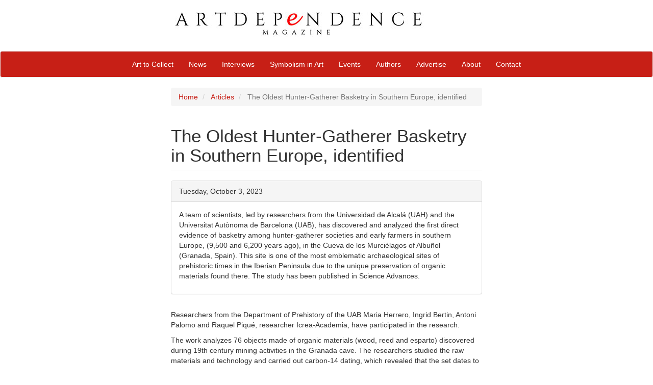

--- FILE ---
content_type: text/html; charset=utf-8
request_url: https://artdependence.com/articles/the-oldest-hunter-gatherer-basketry-in-southern-europe-identified/
body_size: 7930
content:

<!DOCTYPE html>
<html lang="en" prefix="og: http://ogp.me/ns#">
<head prefix="og: http://ogp.me/ns#">
    <!-- Update test -->

    <meta charset="utf-8">
    <meta http-equiv="X-UA-Compatible" content="IE=edge">
    <meta name="viewport" content="width=device-width, initial-scale=1">
    <title>ArtDependence | The Oldest Hunter-Gatherer Basketry in Southern Europe, identified</title>
    <meta name="description" content="A team of scientists, led by researchers from the Universidad de Alcal&#xE1; (UAH) and the Universitat Aut&#xF2;noma de Barcelona (UAB), has discovered and analyzed the first direct evidence of basketry among hunter-gatherer societies and early farmers in southern Europe, (9,500 and 6,200 years ago), in the Cueva de los Murci&#xE9;lagos of Albu&#xF1;ol (Granada, Spain). This site is one of the most emblematic archaeological sites of prehistoric times in the Iberian Peninsula due to the unique preservation of organic materials found there. The study has been published in Science Advances.">
    <meta name="author" content="ArtDependence">
    <meta name="google-site-verification" content="8vjbX43Ze7Zzx56gqX0tFdSPcmrYuJoSF0XpcnL6dpg" />

    <!-- Open Graph data -->
    <meta property="og:title" content="ArtDependence | The Oldest Hunter-Gatherer Basketry in Southern Europe, identified" />
    <meta property="og:site_name" content="ArtDependence" />
    <meta property="og:type" content="website" />
    <meta property="og:url" content="https://artdependence.com/articles/the-oldest-hunter-gatherer-basketry-in-southern-europe-identified/" />
    <meta property="og:image" content="" />
    <meta property="og:description" content="A team of scientists, led by researchers from the Universidad de Alcal&#xE1; (UAH) and the Universitat Aut&#xF2;noma de Barcelona (UAB), has discovered and analyzed the first direct evidence of basketry among hunter-gatherer societies and early farmers in southern Europe, (9,500 and 6,200 years ago), in the Cueva de los Murci&#xE9;lagos of Albu&#xF1;ol (Granada, Spain). This site is one of the most emblematic archaeological sites of prehistoric times in the Iberian Peninsula due to the unique preservation of organic materials found there. The study has been published in Science Advances." />
    <!-- Twitter -->
    <meta name="twitter:card" content="summary">
    <meta name="twitter:site" content="ArtDependence">
    <meta name="twitter:title" content="ArtDependence | The Oldest Hunter-Gatherer Basketry in Southern Europe, identified">
    <meta name="twitter:description" content="A team of scientists, led by researchers from the Universidad de Alcal&#xE1; (UAH) and the Universitat Aut&#xF2;noma de Barcelona (UAB), has discovered and analyzed the first direct evidence of basketry among hunter-gatherer societies and early farmers in southern Europe, (9,500 and 6,200 years ago), in the Cueva de los Murci&#xE9;lagos of Albu&#xF1;ol (Granada, Spain). This site is one of the most emblematic archaeological sites of prehistoric times in the Iberian Peninsula due to the unique preservation of organic materials found there. The study has been published in Science Advances.">
    <meta name="twitter:image" content="">

    <link rel="icon" type="image/x-icon" href="/adfavicon.png" />

    <!-- CSS -->
    

<!-- Bootstrap Core CSS -->
<link rel="preload" as="style" onload="this.onload=null;this.rel='stylesheet'" href="https://cdnjs.cloudflare.com/ajax/libs/twitter-bootstrap/3.3.7/css/bootstrap.min.css" />
<noscript><link rel="stylesheet" href="https://cdnjs.cloudflare.com/ajax/libs/twitter-bootstrap/3.3.7/css/bootstrap.min.css"></noscript>

<!-- Custom CSS -->
<link rel="preload" as="style" onload="this.onload=null;this.rel='stylesheet'" href="/css/art-dependence.min.css?v=1" />
<noscript><link rel="stylesheet" href="/css/art-dependence.min.css?v=1"></noscript>

<link rel="preload" as="style" onload="this.onload=null;this.rel='stylesheet'" href="/css/rte.css?v=1" />
<noscript><link rel="stylesheet" href="/css/rte.css?v=1"></noscript>

<!-- Custom Fonts -->
<link rel="preload" as="style" onload="this.onload=null;this.rel='stylesheet'" href="https://cdnjs.cloudflare.com/ajax/libs/font-awesome/4.7.0/css/font-awesome.min.css" />
<noscript><link rel="stylesheet" href="https://cdnjs.cloudflare.com/ajax/libs/font-awesome/4.7.0/css/font-awesome.min.css"></noscript>

<!-- Lightbox JS -->
<link rel="preload" as="style" onload="this.onload=null;this.rel='stylesheet'" href="/css/lightbox.min.css" />
<noscript><link rel="stylesheet" href="/css/lightbox.min.css"></noscript>

<script>
    /*! loadCSS. [c]2017 Filament Group, Inc. MIT License */
    /* This file is meant as a standalone workflow for
    - testing support for link[rel=preload]
    - enabling async CSS loading in browsers that do not support rel=preload
    - applying rel preload css once loaded, whether supported or not.
    */
    (function (w) {
        "use strict";
        // rel=preload support test
        if (!w.loadCSS) {
            w.loadCSS = function () { };
        }
        // define on the loadCSS obj
        var rp = loadCSS.relpreload = {};
        // rel=preload feature support test
        // runs once and returns a function for compat purposes
        rp.support = (function () {
            var ret;
            try {
                ret = w.document.createElement("link").relList.supports("preload");
            } catch (e) {
                ret = false;
            }
            return function () {
                return ret;
            };
        })();

        // if preload isn't supported, get an asynchronous load by using a non-matching media attribute
        // then change that media back to its intended value on load
        rp.bindMediaToggle = function (link) {
            // remember existing media attr for ultimate state, or default to 'all'
            var finalMedia = link.media || "all";

            function enableStylesheet() {
                link.media = finalMedia;
            }

            // bind load handlers to enable media
            if (link.addEventListener) {
                link.addEventListener("load", enableStylesheet);
            } else if (link.attachEvent) {
                link.attachEvent("onload", enableStylesheet);
            }

            // Set rel and non-applicable media type to start an async request
            // note: timeout allows this to happen async to let rendering continue in IE
            setTimeout(function () {
                link.rel = "stylesheet";
                link.media = "only x";
            });
            // also enable media after 3 seconds,
            // which will catch very old browsers (android 2.x, old firefox) that don't support onload on link
            setTimeout(enableStylesheet, 3000);
        };

        // loop through link elements in DOM
        rp.poly = function () {
            // double check this to prevent external calls from running
            if (rp.support()) {
                return;
            }
            var links = w.document.getElementsByTagName("link");
            for (var i = 0; i < links.length; i++) {
                var link = links[i];
                // qualify links to those with rel=preload and as=style attrs
                if (link.rel === "preload" && link.getAttribute("as") === "style" && !link.getAttribute("data-loadcss")) {
                    // prevent rerunning on link
                    link.setAttribute("data-loadcss", true);
                    // bind listeners to toggle media back
                    rp.bindMediaToggle(link);
                }
            }
        };

        // if unsupported, run the polyfill
        if (!rp.support()) {
            // run once at least
            rp.poly();

            // rerun poly on an interval until onload
            var run = w.setInterval(rp.poly, 500);
            if (w.addEventListener) {
                w.addEventListener("load", function () {
                    rp.poly();
                    w.clearInterval(run);
                });
            } else if (w.attachEvent) {
                w.attachEvent("onload", function () {
                    rp.poly();
                    w.clearInterval(run);
                });
            }
        }


        // commonjs
        if (typeof exports !== "undefined") {
            exports.loadCSS = loadCSS;
        }
        else {
            w.loadCSS = loadCSS;
        }
    }(typeof global !== "undefined" ? global : this));
</script>

    <!-- GA -->
    <script>
    (function(i,s,o,g,r,a,m){i['GoogleAnalyticsObject']=r;i[r]=i[r]||function(){
    (i[r].q=i[r].q||[]).push(arguments)},i[r].l=1*new Date();a=s.createElement(o),
    m=s.getElementsByTagName(o)[0];a.async=1;a.src=g;m.parentNode.insertBefore(a,m)
    })(window,document,'script','https://www.google-analytics.com/analytics.js','ga');

    ga('create', 'UA-54946806-1', 'auto');
    ga('send', 'pageview');
</script>


    <!-- Scripts -->
    <script src="https://cdnjs.cloudflare.com/ajax/libs/jquery/3.3.1/jquery.min.js"></script>
    <script src="https://cdnjs.cloudflare.com/ajax/libs/twitter-bootstrap/3.0.0/js/bootstrap.min.js"></script>

    <script type="text/javascript" async="async" src="https://platform-api.sharethis.com/js/sharethis.js#property=684f58eff8b37f001940f9f5&amp;product=inline-share-buttons&amp;source=platform"></script>

    <script src="/js/lightbox.min.js"></script>

</head>
<body>
    <main>
        <div class="logoContainer container-fluid">
            <div class="row">
                <div class="logo col-md-5 col-md-push-3">
                    <a href="/">
                        <picture>
                            <source media="(max-width: 570px)" srcset="/images/logo-small.jpg" />
                            <img src="/images/logo.jpg" alt="ArtDependence" />
                        </picture>
                    </a>
                </div>
                <div class="memberIndicator col-md-2 col-md-push-2 text-right">
                </div>
            </div>
        </div>

        <nav class="navbar navbar-default">
            <div class="container-fluid">
                <!-- Brand and toggle get grouped for better mobile display -->
                <div class="navbar-header">
                    <button type="button" class="navbar-toggle collapsed" data-toggle="collapse" data-target="#bs-example-navbar-collapse-1" aria-expanded="false">
                        <span class="sr-only">Toggle navigation</span>
                        <span class="icon-bar"></span>
                        <span class="icon-bar"></span>
                        <span class="icon-bar"></span>
                    </button>
                </div>

                <!-- Collect the nav links, forms, and other content for toggling -->
                <div class="collapse navbar-collapse" id="bs-example-navbar-collapse-1">
                    

<ul class="nav navbar-nav">
            <li>
                <a href="/art-to-collect/">Art to Collect</a>
            </li>
            <li>
                <a href="/news/">News</a>
            </li>
            <li>
                <a href="/interviews/">Interviews</a>
            </li>
            <li>
                <a href="/symbolism-in-art/">Symbolism in Art</a>
            </li>
            <li>
                <a href="/events/">Events</a>
            </li>
            <li>
                <a href="/authors/">Authors</a>
            </li>
            <li>
                <a href="/advertise/">Advertise</a>
            </li>
            <li>
                <a href="/about/">About</a>
            </li>
            <li>
                <a href="/contact/">Contact</a>
            </li>
</ul>
                </div><!-- /.navbar-collapse -->
            </div><!-- /.container-fluid -->
        </nav>

        <!-- Page Content -->
        <div class="container-fluid" id="pageContent">
            <div class="row">
                <div class="col-md-6 col-md-push-3">
                    

    <div class="row">
        <div class="col-lg-12">

            <!-- Breadcrumb -->
                <ol class="breadcrumb">
                        <li>
                            <a href="/">
                                Home
                            </a>
                        </li>
                        <li>
                            <a href="/articles/">
                                Articles
                            </a>
                        </li>
                    <li class="active">
                        The Oldest Hunter-Gatherer Basketry in Southern Europe, identified
                    </li>
                </ol>
                <div>
                    <div class="sharethis-inline-share-buttons" style="text-align:left;"></div>
                </div>

            <!-- Page Heading -->
            <h1 class="page-header">
                The Oldest Hunter-Gatherer Basketry in Southern Europe, identified
            </h1>
        </div>
    </div>

                </div>
            </div>
            <div class="row">
                <div class="col-md-6 col-md-push-3" id="contentCol1">
                    
<div class="row">
    <div class="col-md-12">
        <div class="panel panel-default">
            <div class="panel-heading">
                Tuesday, October 3, 2023
            </div>
            <div class="panel-body">
                <div class="articleDescriptionBox">
                    <p>
                        A team of scientists, led by researchers from the Universidad de Alcalá (UAH) and the Universitat Autònoma de Barcelona (UAB), has discovered and analyzed the first direct evidence of basketry among hunter-gatherer societies and early farmers in southern Europe, (9,500 and 6,200 years ago), in the Cueva de los Murciélagos of Albuñol (Granada, Spain). This site is one of the most emblematic archaeological sites of prehistoric times in the Iberian Peninsula due to the unique preservation of organic materials found there. The study has been published in Science Advances.
                    </p>
                </div>
            </div>
        </div>

    </div>
</div>
<div class="row">
    <div class="col-md-12">
        <div class="articleContent">
            <p>
                <p>Researchers from the Department of Prehistory of the UAB Maria Herrero, Ingrid Bertin, Antoni Palomo and Raquel Piqué, researcher Icrea-Academia, have participated in the research. </p>
<p><span>The work analyzes 76 objects made of organic materials (wood, reed and esparto) discovered during 19th century mining activities in the Granada cave. The researchers studied the raw materials and technology and carried out carbon-14 dating, which revealed that the set dates to the early and middle Holocene period, between 9,500 and 6,200 years ago. This is the first direct evidence of basketry made by Mesolithic hunter-gatherer societies in southern Europe and a unique set of other organic tools associated with early Neolithic farming communities, such as sandals and a wooden mace.</span></p>
<p><span>As researcher of the Prehistory Department of the University of Alcalá Francisco Martínez Sevilla explains, ”the new dating of the esparto baskets from the Cueva de los Murciélagos of Albuñol opens a window of opportunity to understanding the last hunter-gatherer societies of the early Holocene. The quality and technological complexity of the basketry makes us question the simplistic assumptions we have about human communities prior to the arrival of agriculture in southern Europe. This work and the project that is being developed places the Cueva de los Murciélagos as a unique site in Europe to study the organic materials of prehistoric populations”.</span></p>
<p><span>Cueva de los Murciélagos is located on the coast of Granada, to the south of the Sierra Nevada and 2 kilometers from the town of Albuñol. The cave opens on the right side of the Barranco de las Angosturas, at an altitude of 450 meters above sea level and about 7 kilometers from the current coastline. It is one of the most emblematic prehistoric archaeological sites of the Iberian Peninsula due to the rare preservation of organic materials, which until this study had only been attributed to the Neolithic. The objects made of perishable materials were discovered by the mining activities of the 19th century and were documented and recovered by Manuel de Góngora y Martínez, later becoming part of the first collections of the National Archaeological Museum of Madrid.</span></p>
<p><span>As detailed by María Herrero Otal, co-author of the work and researcher at the Universitat Autònoma de Barcelona, “the esparto grass objects from Cueva de los Murciélagos are the oldest and best-preserved set of plant fiber materials in southern Europe so far known. The technological diversity and the treatment of the raw material documented demonstrates the ability of prehistoric communities to master this type of craftsmanship, at least since 9,500 years ago, in the Mesolithic period. Only one type of technique related to hunter-gatherers has been identified, while the typological, technological and treatment range of esparto grass was extended during the Neolithic from 7,200 to 6,200 years before the present”.</span></p>
<p><img src="https://www.uab.cat/servlet/BlobServer?blobtable=Imatge&amp;blobcol=urlimg&amp;blobheader=image/gif&amp;blobkey=id&amp;blobwhere=1345896810342&amp;blobnocache=true" alt="Cueva de los Murciélagos" width="700" height="495" /></p>
<p>Artistic recreation of the use of Mesolithic baskets by a group of hunter-gatherers in the Cueva de los Murciélagos de Albuñol. Drawing by Moisés Belilty Molinos, with scientific supervision of Francisco Martínez-Sevilla and Maria Herrero-Otal.</p>
<p><span>The work is part of the <a rel="noopener noreferrer" href="https://cuevamurcielagosalbunol.com/" target="_blank">project “De los museos al territorio: actualizando el estudio de la Cueva de los Murciélagos de Albuñol (Granada)”</a> (MUTERMUR), which has been funded by the Community of Madrid and the Universidad de Alcalá. The objective of this project is the holistic study of the site and its material record, applying the latest archaeometric techniques and generating quality scientific data. The project also included the collaboration of the National Archaeological Museum, the Archaeological and Ethnological Museum of Granada, the City Council of Albuñol and the owners of the cave.</span></p>
<p>“The results of this work and the finding of the oldest basketry in southern Europe give more meaning, if possible, to the phrase written by Manuel de Góngora in his work Prehistoric Antiquities of Andalusia (1868): ‘the now forever famous Cueva de los Murciélagos’”, the authors highlight.</p>
<p>In the study have also participed other specialists from different disciplines such as Prehistory, Geology, Physics-Chemistry, Carpology or Anthracology participated in this interdisciplinary study: María Martín-Seijo (Universidad de Cantabria); Jonathan Santana (Universidad de Las Palmas de Gran Canaria); José A. Lozano Rodríguez (Oceanographic Center of the Canary Islands); Ruth Maicas Ramos (National Archaeological Museum); Miriam Cubas, Rosa Barroso Bermejo, Primitiva Bueno Ramírez and Rodrigo de Balbín Behrmann (Universidad de Alcalá); Anna Homs; Rafael M. Martínez Sánchez (Universidad de Córdoba) Ingrid Bertin (Université Côte d'Azur); Antonio M. Álvarez-Valero (Universidad de Salamanca); Leonor Peña Chocarro (Instituto de Historia, Consejo Superior de Investigaciones Científicas); Javier L. Carrasco Rus, Rubén Pardo Martínez and Mercedes Murillo Barroso (Universidad de Granada); Eva Fernández Domínguez (Durham University); Manuel Altamirano García (Universidad a Distancia); Mercedes Iriarte Cela (Centro Tecnológico y de Investigación SDLE) and Carmen Alfaro Giner (Universitat de València).</p>
<p>Image on top : <span>Oldest Mesolithic baskets in southern Europe, 9,500 years old (left), and wooden mace and esparto sandals, dating back to the Neolithic 6,200 years ago (right). Image: MUTERMUR Project</span></p>
            </p>
        </div>
    </div>
</div>
<div>
    <div class="sharethis-inline-share-buttons" style="text-align:left;"></div>
</div>
                </div>
            </div>
            <hr>
            
<footer style="margin: 0;">
    <div class="col-md-6 col-md-push-3 text-center">
        <div class="row">
            <div class="col-md-12">
                <div class="panel panel-default">
                    <div class="panel-heading" style="text-align: left;">
                        WhatsApp
                    </div>
                    <div class="panel-body">
                        <div style="display: flex; justify-content: space-evenly; align-items: center;">
                            <div style="margin-bottom: 10px;">
                                <i class="fa fa-whatsapp" style="font-size:40px; color:green;"></></i>
                                <br />
                                <a href="https://chat.whatsapp.com/GGMcKjZLtbN64dKM22rQ21">Join the ArtDependence WhatsApp group</a>
                            </div>
                            <div>
                                <img src="/images/whatsapp-qr.jpeg" alt="WhatsApp" width="80px" />
                            </div>
                        </div>
                    </div>
                </div>

            </div>
            <div class="col-md-12">
                <div>Copyright &copy; ArtDependence 2026</div>
            </div>
        </div>
    </div>
</footer>   
        </div>
    </main>
</body>
</html>